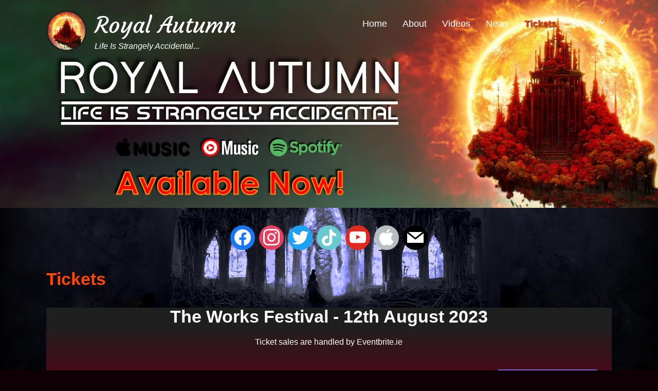

--- FILE ---
content_type: text/html; charset=UTF-8
request_url: https://www.royalautumnband.com/tickets/?v=de84b4c7ea37
body_size: 18399
content:
  <!DOCTYPE html><html lang="en-GB"><head><script data-no-optimize="1">var litespeed_docref=sessionStorage.getItem("litespeed_docref");litespeed_docref&&(Object.defineProperty(document,"referrer",{get:function(){return litespeed_docref}}),sessionStorage.removeItem("litespeed_docref"));</script> <meta charset="UTF-8"><style id="litespeed-ccss">ul{box-sizing:border-box}:root{--wp--preset--font-size--normal:16px;--wp--preset--font-size--huge:42px}.screen-reader-text{clip:rect(1px,1px,1px,1px);word-wrap:normal!important;border:0;-webkit-clip-path:inset(50%);clip-path:inset(50%);height:1px;margin:-1px;overflow:hidden;padding:0;position:absolute;width:1px}.screen-reader-text{clip:rect(1px,1px,1px,1px);word-wrap:normal!important;border:0;-webkit-clip-path:inset(50%);clip-path:inset(50%);height:1px;margin:-1px;overflow:hidden;overflow-wrap:normal!important;padding:0;position:absolute!important;width:1px}:root{--drawer-width:480px;--neg-drawer-width:calc(var(--drawer-width)*-1)}body{--wp--preset--color--black:#111;--wp--preset--color--cyan-bluish-gray:#abb8c3;--wp--preset--color--white:#fff;--wp--preset--color--pale-pink:#f78da7;--wp--preset--color--vivid-red:#cf2e2e;--wp--preset--color--luminous-vivid-orange:#ff6900;--wp--preset--color--luminous-vivid-amber:#fcb900;--wp--preset--color--light-green-cyan:#7bdcb5;--wp--preset--color--vivid-green-cyan:#00d084;--wp--preset--color--pale-cyan-blue:#8ed1fc;--wp--preset--color--vivid-cyan-blue:#0693e3;--wp--preset--color--vivid-purple:#9b51e0;--wp--preset--color--gray:#f4f4f4;--wp--preset--color--blue:#21759b;--wp--preset--color--yellow:#ffc300;--wp--preset--color--red:#e8554e;--wp--preset--gradient--vivid-cyan-blue-to-vivid-purple:linear-gradient(135deg,rgba(6,147,227,1) 0%,#9b51e0 100%);--wp--preset--gradient--light-green-cyan-to-vivid-green-cyan:linear-gradient(135deg,#7adcb4 0%,#00d082 100%);--wp--preset--gradient--luminous-vivid-amber-to-luminous-vivid-orange:linear-gradient(135deg,rgba(252,185,0,1) 0%,rgba(255,105,0,1) 100%);--wp--preset--gradient--luminous-vivid-orange-to-vivid-red:linear-gradient(135deg,rgba(255,105,0,1) 0%,#cf2e2e 100%);--wp--preset--gradient--very-light-gray-to-cyan-bluish-gray:linear-gradient(135deg,#eee 0%,#a9b8c3 100%);--wp--preset--gradient--cool-to-warm-spectrum:linear-gradient(135deg,#4aeadc 0%,#9778d1 20%,#cf2aba 40%,#ee2c82 60%,#fb6962 80%,#fef84c 100%);--wp--preset--gradient--blush-light-purple:linear-gradient(135deg,#ffceec 0%,#9896f0 100%);--wp--preset--gradient--blush-bordeaux:linear-gradient(135deg,#fecda5 0%,#fe2d2d 50%,#6b003e 100%);--wp--preset--gradient--luminous-dusk:linear-gradient(135deg,#ffcb70 0%,#c751c0 50%,#4158d0 100%);--wp--preset--gradient--pale-ocean:linear-gradient(135deg,#fff5cb 0%,#b6e3d4 50%,#33a7b5 100%);--wp--preset--gradient--electric-grass:linear-gradient(135deg,#caf880 0%,#71ce7e 100%);--wp--preset--gradient--midnight:linear-gradient(135deg,#020381 0%,#2874fc 100%);--wp--preset--duotone--dark-grayscale:url('#wp-duotone-dark-grayscale');--wp--preset--duotone--grayscale:url('#wp-duotone-grayscale');--wp--preset--duotone--purple-yellow:url('#wp-duotone-purple-yellow');--wp--preset--duotone--blue-red:url('#wp-duotone-blue-red');--wp--preset--duotone--midnight:url('#wp-duotone-midnight');--wp--preset--duotone--magenta-yellow:url('#wp-duotone-magenta-yellow');--wp--preset--duotone--purple-green:url('#wp-duotone-purple-green');--wp--preset--duotone--blue-orange:url('#wp-duotone-blue-orange');--wp--preset--font-size--small:14px;--wp--preset--font-size--medium:20px;--wp--preset--font-size--large:42px;--wp--preset--font-size--x-large:42px;--wp--preset--font-size--normal:18px;--wp--preset--font-size--huge:54px;--wp--preset--spacing--20:.44rem;--wp--preset--spacing--30:.67rem;--wp--preset--spacing--40:1rem;--wp--preset--spacing--50:1.5rem;--wp--preset--spacing--60:2.25rem;--wp--preset--spacing--70:3.38rem;--wp--preset--spacing--80:5.06rem;--wp--preset--shadow--natural:6px 6px 9px rgba(0,0,0,.2);--wp--preset--shadow--deep:12px 12px 50px rgba(0,0,0,.4);--wp--preset--shadow--sharp:6px 6px 0px rgba(0,0,0,.2);--wp--preset--shadow--outlined:6px 6px 0px -3px rgba(255,255,255,1),6px 6px rgba(0,0,0,1);--wp--preset--shadow--crisp:6px 6px 0px rgba(0,0,0,1)}:root{--woocommerce:#a46497;--wc-green:#7ad03a;--wc-red:#a00;--wc-orange:#ffba00;--wc-blue:#2ea2cc;--wc-primary:#a46497;--wc-primary-text:#fff;--wc-secondary:#ebe9eb;--wc-secondary-text:#515151;--wc-highlight:#77a464;--wc-highligh-text:#fff;--wc-content-bg:#fff;--wc-subtext:#767676}@media only screen and (max-width:768px){:root{--woocommerce:#a46497;--wc-green:#7ad03a;--wc-red:#a00;--wc-orange:#ffba00;--wc-blue:#2ea2cc;--wc-primary:#a46497;--wc-primary-text:#fff;--wc-secondary:#ebe9eb;--wc-secondary-text:#515151;--wc-highlight:#77a464;--wc-highligh-text:#fff;--wc-content-bg:#fff;--wc-subtext:#767676}}:root{--woocommerce:#a46497;--wc-green:#7ad03a;--wc-red:#a00;--wc-orange:#ffba00;--wc-blue:#2ea2cc;--wc-primary:#a46497;--wc-primary-text:#fff;--wc-secondary:#ebe9eb;--wc-secondary-text:#515151;--wc-highlight:#77a464;--wc-highligh-text:#fff;--wc-content-bg:#fff;--wc-subtext:#767676}.screen-reader-text{clip:rect(1px,1px,1px,1px);height:1px;overflow:hidden;position:absolute!important;width:1px;word-wrap:normal!important}html{font-family:sans-serif;-webkit-text-size-adjust:100%;-ms-text-size-adjust:100%}body{margin:0}article,aside,header,main,nav,section{display:block}a{background-color:transparent}img{border:0}svg:not(:root){overflow:hidden}button{color:inherit;font:inherit;margin:0}button{overflow:visible}button{max-width:100%}button{-webkit-appearance:button}button::-moz-focus-inner{border:0;padding:0}.menu-item-has-children a:after{-moz-osx-font-smoothing:grayscale;-webkit-font-smoothing:antialiased;display:inline-block;font-family:"Genericons";font-size:16px;font-style:normal;font-variant:normal;font-weight:400;line-height:1;speak:none;text-align:center;text-decoration:inherit;text-transform:none;vertical-align:text-bottom}body,button{color:#ccc;font-family:sans-serif;font-size:16px;font-size:1rem;line-height:1.65}.content-area .entry-title{font-family:sans-serif}h1,h2{clear:both;color:#ddd;font-family:'Courgette',cursive;font-weight:400;line-height:1.3;text-rendering:optimizeLegibility}.site-title{font-size:24px;line-height:1.3;font-family:'Courgette',cursive;font-weight:400}h1{font-size:34px}h2{font-size:34px}html{-webkit-box-sizing:border-box;-moz-box-sizing:border-box;box-sizing:border-box}*,*:before,*:after{-webkit-box-sizing:inherit;-moz-box-sizing:inherit;box-sizing:inherit}body{background-color:#000}body.custom-background{background-size:cover;height:100%;width:100%}ul{list-style-type:none}.widget ul>li{list-style-type:disc}img{height:auto;max-width:100%;vertical-align:middle}::-webkit-input-placeholder{color:#ddd;font-family:sans-serif}:-moz-placeholder{color:#ddd;font-family:sans-serif}::-moz-placeholder{color:#ddd;font-family:sans-serif;opacity:1}:-ms-input-placeholder{color:#ddd;font-family:sans-serif}.site-title{margin:0;padding:0}p,.hentry{margin:0 0 1.5em}h1,h2{margin:0 0 15px;padding:0}.page .entry-title{margin:0 0 10px}.entry-content{margin:1.5em 0 0}ul{margin:0 0 1.5em 1.5em;padding:0}li>ul,.widget-area>:last-child,.widget>:last-child{margin-bottom:0}.page-section{padding:25px 0}.site-content{padding:25px 0 5px}.header-image-slider{margin-bottom:25px}button{font-size:100%;margin:0;vertical-align:baseline;max-width:100%;-webkit-box-sizing:border-box;-moz-box-sizing:border-box;box-sizing:border-box}button{border:1px solid #fff;border-radius:3px;background-color:#eee;box-shadow:none;color:#222;-webkit-appearance:button;line-height:1;padding:15px 25px 10px;text-transform:uppercase;text-shadow:none}button::-moz-focus-inner{border:0;padding:0}a{color:#ddd;text-decoration:none}.entry-content a{box-shadow:0 1px 0 0 currentColor}.site-header-menu{display:none;float:right}.main-navigation ul{list-style:none;margin:0}.main-navigation li{border-top:1px solid #666;position:relative}.main-navigation a{color:#fff;display:block;font-size:18px;line-height:1.3125;outline-offset:-1px;padding:12px 15px;white-space:nowrap}.main-navigation ul ul a{font-size:16px}.main-navigation .current-menu-item>a{font-weight:700;color:#e8554e}.main-navigation ul ul{display:none;margin-left:.875em}.main-navigation .menu{border-bottom:1px solid #666}.main-navigation .menu-item-has-children>a{margin-right:56px}.menu-toggle{background-color:#fff;border:1px solid #666;box-shadow:none;color:#000;float:right;font-size:14px;margin:15px 0 0;padding:10px 15px 9px;text-shadow:none;text-transform:uppercase}.screen-reader-text{clip:rect(1px,1px,1px,1px);height:1px;overflow:hidden;position:absolute!important;width:1px;word-wrap:normal!important}.site .skip-link{background-color:#f1f1f1;box-shadow:0 0 1px 1px rgba(0,0,0,.2);color:#21759b;display:block;font-family:Montserrat,"Helvetica Neue",sans-serif;font-size:14px;font-weight:700;left:-9999em;outline:none;padding:15px 23px 14px;text-decoration:none;text-transform:none;top:-9999em}.page-section:before,.page-section:after,.entry-content:before,.entry-content:after,.site-header:before,.site-header:after,.site-content:before,.site-content:after,.entry-content:before,.entry-content:after,.hentry:before,.hentry:after{content:"";display:table;table-layout:fixed}.page-section:after,.entry-content:after,.site-header:after,.site-content:after,.entry-content:after,.hentry:after{clear:both}.site-inner{position:relative}.wrapper{margin:0 auto;max-width:1200px;width:92%}#masthead{position:fixed;top:0;left:0;right:0;z-index:300}.site-branding{display:inline-block;float:left;max-width:100%;padding:10px 0}#site-details{float:left}.site-title a,.site-description{color:#fff}.site-description{font-size:13px;font-style:italic;margin:0}.site-logo{display:inline-block;float:left;max-width:100%;margin-right:10px}.site-logo a{display:block;line-height:0}.site-logo img{max-height:60px;width:auto}#header-featured-image{text-align:center}#header-featured-image img{width:100%}.hentry{position:relative;word-wrap:break-word;-webkit-hyphens:auto;-moz-hyphens:auto;hyphens:auto;width:100%}.content-area .entry-title{padding:0;text-align:left}.content-area .entry-title{color:#ddd}section{position:relative;display:block}.entry-title{font-size:34px;font-weight:400}.entry-header{display:block;height:1%;overflow:hidden}@-ms-viewport{width:device-width}@viewport{width:device-width}@media screen and (min-width:360px){.wrapper{width:92%}}@media screen and (min-width:601px){.wrapper{width:90%}.site-branding{padding:20px 0}.site-title{font-size:28px}.menu-toggle{margin:24px 0 0;font-size:16px}}@media screen and (min-width:768px){.wrapper{width:88%}#primary{width:70%;float:left}.no-sidebar #primary{float:none;width:100%}}@media screen and (min-width:910px){body.custom-background{position:relative}.wrapper{width:86%}.site-branding{padding:20px 0}.menu-toggle{display:none}.site-header-menu{display:block;padding-top:10px}.site-logo img{max-height:80px}.site-logo{margin-right:15px}.main-navigation a{padding:25px 15px}.main-navigation .menu,.main-navigation .menu>li{border:0}.main-navigation .menu>li{float:left}.main-navigation ul ul{border-bottom:1px solid #666;display:block;left:-999em;margin:0;position:absolute;z-index:99999}.main-navigation ul ul li{background-color:#000;border:1px solid #666;border-bottom-width:0}.main-navigation ul ul a{padding-top:10px;padding-bottom:10px;white-space:normal;width:230px}.main-navigation ul ul:before,.main-navigation ul ul:after{border-style:solid;content:"";position:absolute}.main-navigation ul ul:before{border-color:#666 transparent;border-width:0 10px 10px;right:9px;top:-9px}.main-navigation ul ul:after{border-color:#000 transparent;border-width:0 8px 8px;right:11px;top:-7px}.main-navigation .menu-item-has-children>a{margin:0;padding-right:2em}.main-navigation .menu-item-has-children>a:after{content:"\f431";position:absolute;right:10px;top:25px}.site-title{font-size:44px}.site-description{font-size:16px}h1{font-size:38px}h2{font-size:34px}.page-section{padding:35px 0}.site-content{padding:35px 0 15px}.header-image-slider{margin-bottom:35px}}.socicon{position:relative;top:3px;display:inline-block;font-family:'wpzoom-socicon';font-style:normal;font-weight:400;line-height:1;-webkit-font-smoothing:antialiased;-moz-osx-font-smoothing:grayscale;font-size:1.2em}.zoom-social-icons-widget .socicon{font-family:'wpzoom-socicon'!important}.socicon:empty{width:1em}.socicon-apple{background-color:#b9bfc1;color:#b9bfc1}.social-icon.socicon-apple:before{content:"\e02e"}.socicon-facebook{background-color:#1877f2;color:#1877f2}.social-icon.socicon-facebook:before{content:"\e91a"}.socicon-instagram{background-color:#e4405f;color:#e4405f}.social-icon.socicon-instagram:before{content:"\e057"}.socicon-mail{background-color:#000;color:#000}.social-icon.socicon-mail:before{content:"\e01f"}.socicon-tiktok{background-color:#69c9d0;color:#69c9d0}.social-icon.socicon-tiktok:before{content:"\e90c"}.socicon-twitter{background-color:#1da1f2;color:#1da1f2}.social-icon.socicon-twitter:before{content:"\e040"}.socicon-youtube{background-color:red;color:red}.social-icon.socicon-youtube:before{content:"\e051"}.zoom-social-icons-list{list-style-type:none}.zoom-social_icons-list__item{margin:0 0 10px}.zoom-social-icons-list--no-labels .zoom-social_icons-list__item{display:inline-block;margin:4px;border:none}.zoom-social-icons-list .socicon{padding:8px;-moz-box-sizing:content-box;-webkit-box-sizing:content-box;box-sizing:content-box;top:0;vertical-align:middle;width:1em;height:1em;line-height:1em;font-size:1.2em}.zoom-social-icons-list--with-canvas .socicon{color:#fff}.zoom-social_icons-list__link{text-align:center;text-decoration:none!important}.zoom-social-icons-list--round .socicon{-moz-border-radius:100px;-webkit-border-radius:100px;border-radius:100px}.zoom-social-icons-list{margin:0;padding:0}.zoom-social-icons-widget .zoom-social-icons-list--align-center{text-align:center}.screen-reader-text{border:0;clip:rect(1px,1px,1px,1px);clip-path:inset(50%);height:1px;margin:-1px;overflow:hidden;padding:0;position:absolute!important;width:1px;word-wrap:normal!important}.elementor-column-gap-default>.elementor-row>.elementor-column>.elementor-element-populated>.elementor-widget-wrap{padding:10px}@media (max-width:767px){.elementor-column{width:100%}}.screen-reader-text{position:absolute;top:-10000em;width:1px;height:1px;margin:-1px;padding:0;overflow:hidden;clip:rect(0,0,0,0);border:0}.elementor-clearfix:after{content:"";display:block;clear:both;width:0;height:0}.elementor *,.elementor :after,.elementor :before{box-sizing:border-box}.elementor a{box-shadow:none;text-decoration:none}.elementor-element{--flex-direction:initial;--flex-wrap:initial;--justify-content:initial;--align-items:initial;--align-content:initial;--gap:initial;--flex-basis:initial;--flex-grow:initial;--flex-shrink:initial;--order:initial;--align-self:initial;flex-basis:var(--flex-basis);flex-grow:var(--flex-grow);flex-shrink:var(--flex-shrink);order:var(--order);align-self:var(--align-self)}.elementor-align-center{text-align:center}.elementor-align-center .elementor-button{width:auto}:root{--page-title-display:block}h1.entry-title{display:var(--page-title-display)}.elementor-section{position:relative}.elementor-section .elementor-container{display:flex;margin-right:auto;margin-left:auto;position:relative}@media (max-width:1024px){.elementor-section .elementor-container{flex-wrap:wrap}}.elementor-section.elementor-section-boxed>.elementor-container{max-width:1140px}.elementor-row{width:100%;display:flex}@media (max-width:1024px){.elementor-row{flex-wrap:wrap}}.elementor-widget-wrap{position:relative;width:100%;flex-wrap:wrap;align-content:flex-start}.elementor:not(.elementor-bc-flex-widget) .elementor-widget-wrap{display:flex}.elementor-widget-wrap>.elementor-element{width:100%}.elementor-widget{position:relative}.elementor-widget:not(:last-child){margin-bottom:20px}.elementor-column{position:relative;min-height:1px;display:flex}.elementor-column-wrap{width:100%;position:relative;display:flex}@media (min-width:768px){.elementor-column.elementor-col-50{width:50%}.elementor-column.elementor-col-100{width:100%}}@media (max-width:767px){.elementor-column{width:100%}}.elementor-button{display:inline-block;line-height:1;background-color:#69727d;font-size:15px;padding:12px 24px;border-radius:3px;color:#fff;fill:#fff;text-align:center}.elementor-button:visited{color:#fff}.elementor-element{--swiper-theme-color:#000;--swiper-navigation-size:44px;--swiper-pagination-bullet-size:6px;--swiper-pagination-bullet-horizontal-gap:6px}.elementor-heading-title{padding:0;margin:0;line-height:1}.elementor-kit-591{--e-global-color-primary:#6ec1e4;--e-global-color-secondary:#54595f;--e-global-color-text:#7a7a7a;--e-global-color-accent:#61ce70;--e-global-typography-primary-font-family:"Roboto";--e-global-typography-primary-font-weight:600;--e-global-typography-secondary-font-family:"Roboto Slab";--e-global-typography-secondary-font-weight:400;--e-global-typography-text-font-family:"Roboto";--e-global-typography-text-font-weight:400;--e-global-typography-accent-font-family:"Roboto";--e-global-typography-accent-font-weight:500}.elementor-section.elementor-section-boxed>.elementor-container{max-width:1140px}.elementor-widget:not(:last-child){margin-bottom:20px}.elementor-element{--widgets-spacing:20px}h1.entry-title{display:var(--page-title-display)}@media (max-width:1024px){.elementor-section.elementor-section-boxed>.elementor-container{max-width:1024px}}@media (max-width:767px){.elementor-section.elementor-section-boxed>.elementor-container{max-width:767px}}.elementor-widget-heading .elementor-heading-title{color:var(--e-global-color-primary);font-family:var(--e-global-typography-primary-font-family),Sans-serif;font-weight:var(--e-global-typography-primary-font-weight)}.elementor-widget-text-editor{color:var(--e-global-color-text);font-family:var(--e-global-typography-text-font-family),Sans-serif;font-weight:var(--e-global-typography-text-font-weight)}.elementor-widget-button .elementor-button{font-family:var(--e-global-typography-accent-font-family),Sans-serif;font-weight:var(--e-global-typography-accent-font-weight);background-color:var(--e-global-color-accent)}.elementor-364 .elementor-element.elementor-element-5ac5c4b:not(.elementor-motion-effects-element-type-background){background-color:transparent;background-image:linear-gradient(180deg,#201f1f 20%,#5a0016 100%)}.elementor-364 .elementor-element.elementor-element-512bcea.elementor-column.elementor-element[data-element_type="column"]>.elementor-column-wrap.elementor-element-populated>.elementor-widget-wrap{align-content:center;align-items:center}.elementor-364 .elementor-element.elementor-element-512bcea.elementor-column>.elementor-column-wrap>.elementor-widget-wrap{justify-content:center}.elementor-364 .elementor-element.elementor-element-4f93157{text-align:center}.elementor-364 .elementor-element.elementor-element-4f93157 .elementor-heading-title{color:#fff}.elementor-364 .elementor-element.elementor-element-2e6e1df{text-align:center;color:#fff}.elementor-364 .elementor-element.elementor-element-2e6e1df>.elementor-widget-container{padding:0}.elementor-364 .elementor-element.elementor-element-871978c.elementor-column.elementor-element[data-element_type="column"]>.elementor-column-wrap.elementor-element-populated>.elementor-widget-wrap{align-content:center;align-items:center}.elementor-364 .elementor-element.elementor-element-871978c.elementor-column>.elementor-column-wrap>.elementor-widget-wrap{justify-content:center}.elementor-364 .elementor-element.elementor-element-871978c>.elementor-element-populated{margin:0;--e-column-margin-right:0px;--e-column-margin-left:0px}.elementor-364 .elementor-element.elementor-element-871978c>.elementor-element-populated>.elementor-widget-wrap{padding:0}.elementor-364 .elementor-element.elementor-element-3a949d2{text-align:center;color:#fff;font-family:"Roboto",Sans-serif;font-weight:400}.elementor-364 .elementor-element.elementor-element-0a12223.elementor-column.elementor-element[data-element_type="column"]>.elementor-column-wrap.elementor-element-populated>.elementor-widget-wrap{align-content:center;align-items:center}.elementor-364 .elementor-element.elementor-element-444fa40 .elementor-button{background-color:#7c61ce}@media (min-width:768px){.elementor-364 .elementor-element.elementor-element-871978c{width:77.411%}.elementor-364 .elementor-element.elementor-element-0a12223{width:22.455%}}:root{--swiper-theme-color:#007aff}:root{--swiper-navigation-size:44px}:root{--jp-carousel-primary-color:#fff;--jp-carousel-primary-subtle-color:#999;--jp-carousel-bg-color:#000;--jp-carousel-bg-faded-color:#222;--jp-carousel-border-color:#3a3a3a}:root{--jetpack--contact-form--border:1px solid #8c8f94;--jetpack--contact-form--border-color:#8c8f94;--jetpack--contact-form--border-size:1px;--jetpack--contact-form--border-style:solid;--jetpack--contact-form--border-radius:0px;--jetpack--contact-form--input-padding:16px;--jetpack--contact-form--font-size:16px}.screen-reader-text{clip:rect(1px,1px,1px,1px);word-wrap:normal!important;border:0;-webkit-clip-path:inset(50%);clip-path:inset(50%);height:1px;margin:-1px;overflow:hidden;padding:0;position:absolute!important;width:1px}body.custom-background{background-color:#0f0005;background-image:url("https://www.royalautumnband.com/wp-content/uploads/2022/11/grave-for-background-16-9.png");background-position:center center;background-size:cover;background-repeat:no-repeat;background-attachment:fixed}html:not(.jetpack-lazy-images-js-enabled):not(.js) .jetpack-lazy-image{display:none}.content-area .entry-title{color:#ff4700;font-weight:700;text-shadow:1px 1px 2px #000}.main-navigation .current-menu-item>a{font-weight:700;text-shadow:1px 1px 2px #000;color:#ff4700}.widget-area>:last-child{margin-bottom:-40px;margin-top:-40px}</style><link rel="preload" data-asynced="1" data-optimized="2" as="style" onload="this.onload=null;this.rel='stylesheet'" href="https://www.royalautumnband.com/wp-content/litespeed/ucss/d0d952ebcff99ece2368e7ec8940a697.css?ver=e8e4f" /><script data-optimized="1" type="litespeed/javascript" data-src="https://www.royalautumnband.com/wp-content/plugins/litespeed-cache/assets/js/css_async.min.js"></script> <meta name="viewport" content="width=device-width, initial-scale=1, minimum-scale=1"><link rel="profile" href="http://gmpg.org/xfn/11"><link rel="dns-prefetch" href="//cdn.hu-manity.co" />
 <script type="litespeed/javascript">var huOptions={"appID":"wwwroyalautumnbandcom-9263a6b","currentLanguage":"en","blocking":!0,"globalCookie":!1,"customProviders":[],"customPatterns":[]}</script> <script type="litespeed/javascript" data-src="//cdn.hu-manity.co/hu-banner.min.js"></script><meta name='robots' content='index, follow, max-image-preview:large, max-snippet:-1, max-video-preview:-1' /><style>img:is([sizes="auto" i], [sizes^="auto," i]) { contain-intrinsic-size: 3000px 1500px }</style><title>Tickets - Royal Autumn</title><meta name="description" content="Tickets for upcoming shows by Royal Autumn. Purchase tickets directly or view links to ticket handling services." /><link rel="canonical" href="https://www.royalautumnband.com/tickets/" /><meta property="og:locale" content="en_GB" /><meta property="og:type" content="article" /><meta property="og:title" content="Tickets - Royal Autumn" /><meta property="og:description" content="Tickets for upcoming shows by Royal Autumn. Purchase tickets directly or view links to ticket handling services." /><meta property="og:url" content="https://www.royalautumnband.com/tickets/" /><meta property="og:site_name" content="Royal Autumn" /><meta property="article:modified_time" content="2023-07-13T14:29:15+00:00" /><meta property="og:image" content="http://www.royalautumnband.com/wp-content/uploads/2023/02/whelans-1900x600-1-e1676390460247.png" /><meta property="og:image:width" content="1064" /><meta property="og:image:height" content="598" /><meta property="og:image:type" content="image/png" /><meta name="twitter:card" content="summary_large_image" /><meta name="twitter:label1" content="Estimated reading time" /><meta name="twitter:data1" content="1 minute" /> <script type="application/ld+json" class="yoast-schema-graph">{"@context":"https://schema.org","@graph":[{"@type":"WebPage","@id":"https://www.royalautumnband.com/tickets/","url":"https://www.royalautumnband.com/tickets/","name":"Tickets - Royal Autumn","isPartOf":{"@id":"https://www.royalautumnband.com/#website"},"primaryImageOfPage":{"@id":"https://www.royalautumnband.com/tickets/#primaryimage"},"image":{"@id":"https://www.royalautumnband.com/tickets/#primaryimage"},"thumbnailUrl":"https://www.royalautumnband.com/wp-content/uploads/2023/02/whelans-1900x600-1-e1676390460247.png","datePublished":"2019-10-18T13:33:05+00:00","dateModified":"2023-07-13T14:29:15+00:00","description":"Tickets for upcoming shows by Royal Autumn. Purchase tickets directly or view links to ticket handling services.","breadcrumb":{"@id":"https://www.royalautumnband.com/tickets/#breadcrumb"},"inLanguage":"en-GB","potentialAction":[{"@type":"ReadAction","target":["https://www.royalautumnband.com/tickets/"]}]},{"@type":"ImageObject","inLanguage":"en-GB","@id":"https://www.royalautumnband.com/tickets/#primaryimage","url":"https://www.royalautumnband.com/wp-content/uploads/2023/02/whelans-1900x600-1-e1676390460247.png","contentUrl":"https://www.royalautumnband.com/wp-content/uploads/2023/02/whelans-1900x600-1-e1676390460247.png","width":1064,"height":598},{"@type":"BreadcrumbList","@id":"https://www.royalautumnband.com/tickets/#breadcrumb","itemListElement":[{"@type":"ListItem","position":1,"name":"Home","item":"https://www.royalautumnband.com/"},{"@type":"ListItem","position":2,"name":"Tickets"}]},{"@type":"WebSite","@id":"https://www.royalautumnband.com/#website","url":"https://www.royalautumnband.com/","name":"Royal Autumn","description":"Life Is Strangely Accidental...","publisher":{"@id":"https://www.royalautumnband.com/#organization"},"potentialAction":[{"@type":"SearchAction","target":{"@type":"EntryPoint","urlTemplate":"https://www.royalautumnband.com/?s={search_term_string}"},"query-input":"required name=search_term_string"}],"inLanguage":"en-GB"},{"@type":"Organization","@id":"https://www.royalautumnband.com/#organization","name":"Royal Autumn","url":"https://www.royalautumnband.com/","logo":{"@type":"ImageObject","inLanguage":"en-GB","@id":"https://www.royalautumnband.com/#/schema/logo/image/","url":"https://www.royalautumnband.com/wp-content/uploads/2022/11/Website-logo.png","contentUrl":"https://www.royalautumnband.com/wp-content/uploads/2022/11/Website-logo.png","width":732,"height":734,"caption":"Royal Autumn"},"image":{"@id":"https://www.royalautumnband.com/#/schema/logo/image/"}}]}</script> <link rel='dns-prefetch' href='//www.googletagmanager.com' /><link rel="alternate" type="application/rss+xml" title="Royal Autumn &raquo; Feed" href="https://www.royalautumnband.com/feed/" /><link rel="alternate" type="application/rss+xml" title="Royal Autumn &raquo; Comments Feed" href="https://www.royalautumnband.com/comments/feed/" /><style id='classic-theme-styles-inline-css' type='text/css'>/*! This file is auto-generated */
.wp-block-button__link{color:#fff;background-color:#32373c;border-radius:9999px;box-shadow:none;text-decoration:none;padding:calc(.667em + 2px) calc(1.333em + 2px);font-size:1.125em}.wp-block-file__button{background:#32373c;color:#fff;text-decoration:none}</style><style id='global-styles-inline-css' type='text/css'>:root{--wp--preset--aspect-ratio--square: 1;--wp--preset--aspect-ratio--4-3: 4/3;--wp--preset--aspect-ratio--3-4: 3/4;--wp--preset--aspect-ratio--3-2: 3/2;--wp--preset--aspect-ratio--2-3: 2/3;--wp--preset--aspect-ratio--16-9: 16/9;--wp--preset--aspect-ratio--9-16: 9/16;--wp--preset--color--black: #111111;--wp--preset--color--cyan-bluish-gray: #abb8c3;--wp--preset--color--white: #ffffff;--wp--preset--color--pale-pink: #f78da7;--wp--preset--color--vivid-red: #cf2e2e;--wp--preset--color--luminous-vivid-orange: #ff6900;--wp--preset--color--luminous-vivid-amber: #fcb900;--wp--preset--color--light-green-cyan: #7bdcb5;--wp--preset--color--vivid-green-cyan: #00d084;--wp--preset--color--pale-cyan-blue: #8ed1fc;--wp--preset--color--vivid-cyan-blue: #0693e3;--wp--preset--color--vivid-purple: #9b51e0;--wp--preset--color--gray: #f4f4f4;--wp--preset--color--blue: #21759b;--wp--preset--color--yellow: #ffc300;--wp--preset--color--red: #e8554e;--wp--preset--gradient--vivid-cyan-blue-to-vivid-purple: linear-gradient(135deg,rgba(6,147,227,1) 0%,rgb(155,81,224) 100%);--wp--preset--gradient--light-green-cyan-to-vivid-green-cyan: linear-gradient(135deg,rgb(122,220,180) 0%,rgb(0,208,130) 100%);--wp--preset--gradient--luminous-vivid-amber-to-luminous-vivid-orange: linear-gradient(135deg,rgba(252,185,0,1) 0%,rgba(255,105,0,1) 100%);--wp--preset--gradient--luminous-vivid-orange-to-vivid-red: linear-gradient(135deg,rgba(255,105,0,1) 0%,rgb(207,46,46) 100%);--wp--preset--gradient--very-light-gray-to-cyan-bluish-gray: linear-gradient(135deg,rgb(238,238,238) 0%,rgb(169,184,195) 100%);--wp--preset--gradient--cool-to-warm-spectrum: linear-gradient(135deg,rgb(74,234,220) 0%,rgb(151,120,209) 20%,rgb(207,42,186) 40%,rgb(238,44,130) 60%,rgb(251,105,98) 80%,rgb(254,248,76) 100%);--wp--preset--gradient--blush-light-purple: linear-gradient(135deg,rgb(255,206,236) 0%,rgb(152,150,240) 100%);--wp--preset--gradient--blush-bordeaux: linear-gradient(135deg,rgb(254,205,165) 0%,rgb(254,45,45) 50%,rgb(107,0,62) 100%);--wp--preset--gradient--luminous-dusk: linear-gradient(135deg,rgb(255,203,112) 0%,rgb(199,81,192) 50%,rgb(65,88,208) 100%);--wp--preset--gradient--pale-ocean: linear-gradient(135deg,rgb(255,245,203) 0%,rgb(182,227,212) 50%,rgb(51,167,181) 100%);--wp--preset--gradient--electric-grass: linear-gradient(135deg,rgb(202,248,128) 0%,rgb(113,206,126) 100%);--wp--preset--gradient--midnight: linear-gradient(135deg,rgb(2,3,129) 0%,rgb(40,116,252) 100%);--wp--preset--font-size--small: 14px;--wp--preset--font-size--medium: 20px;--wp--preset--font-size--large: 42px;--wp--preset--font-size--x-large: 42px;--wp--preset--font-size--normal: 18px;--wp--preset--font-size--huge: 54px;--wp--preset--spacing--20: 0.44rem;--wp--preset--spacing--30: 0.67rem;--wp--preset--spacing--40: 1rem;--wp--preset--spacing--50: 1.5rem;--wp--preset--spacing--60: 2.25rem;--wp--preset--spacing--70: 3.38rem;--wp--preset--spacing--80: 5.06rem;--wp--preset--shadow--natural: 6px 6px 9px rgba(0, 0, 0, 0.2);--wp--preset--shadow--deep: 12px 12px 50px rgba(0, 0, 0, 0.4);--wp--preset--shadow--sharp: 6px 6px 0px rgba(0, 0, 0, 0.2);--wp--preset--shadow--outlined: 6px 6px 0px -3px rgba(255, 255, 255, 1), 6px 6px rgba(0, 0, 0, 1);--wp--preset--shadow--crisp: 6px 6px 0px rgba(0, 0, 0, 1);}:where(.is-layout-flex){gap: 0.5em;}:where(.is-layout-grid){gap: 0.5em;}body .is-layout-flex{display: flex;}.is-layout-flex{flex-wrap: wrap;align-items: center;}.is-layout-flex > :is(*, div){margin: 0;}body .is-layout-grid{display: grid;}.is-layout-grid > :is(*, div){margin: 0;}:where(.wp-block-columns.is-layout-flex){gap: 2em;}:where(.wp-block-columns.is-layout-grid){gap: 2em;}:where(.wp-block-post-template.is-layout-flex){gap: 1.25em;}:where(.wp-block-post-template.is-layout-grid){gap: 1.25em;}.has-black-color{color: var(--wp--preset--color--black) !important;}.has-cyan-bluish-gray-color{color: var(--wp--preset--color--cyan-bluish-gray) !important;}.has-white-color{color: var(--wp--preset--color--white) !important;}.has-pale-pink-color{color: var(--wp--preset--color--pale-pink) !important;}.has-vivid-red-color{color: var(--wp--preset--color--vivid-red) !important;}.has-luminous-vivid-orange-color{color: var(--wp--preset--color--luminous-vivid-orange) !important;}.has-luminous-vivid-amber-color{color: var(--wp--preset--color--luminous-vivid-amber) !important;}.has-light-green-cyan-color{color: var(--wp--preset--color--light-green-cyan) !important;}.has-vivid-green-cyan-color{color: var(--wp--preset--color--vivid-green-cyan) !important;}.has-pale-cyan-blue-color{color: var(--wp--preset--color--pale-cyan-blue) !important;}.has-vivid-cyan-blue-color{color: var(--wp--preset--color--vivid-cyan-blue) !important;}.has-vivid-purple-color{color: var(--wp--preset--color--vivid-purple) !important;}.has-black-background-color{background-color: var(--wp--preset--color--black) !important;}.has-cyan-bluish-gray-background-color{background-color: var(--wp--preset--color--cyan-bluish-gray) !important;}.has-white-background-color{background-color: var(--wp--preset--color--white) !important;}.has-pale-pink-background-color{background-color: var(--wp--preset--color--pale-pink) !important;}.has-vivid-red-background-color{background-color: var(--wp--preset--color--vivid-red) !important;}.has-luminous-vivid-orange-background-color{background-color: var(--wp--preset--color--luminous-vivid-orange) !important;}.has-luminous-vivid-amber-background-color{background-color: var(--wp--preset--color--luminous-vivid-amber) !important;}.has-light-green-cyan-background-color{background-color: var(--wp--preset--color--light-green-cyan) !important;}.has-vivid-green-cyan-background-color{background-color: var(--wp--preset--color--vivid-green-cyan) !important;}.has-pale-cyan-blue-background-color{background-color: var(--wp--preset--color--pale-cyan-blue) !important;}.has-vivid-cyan-blue-background-color{background-color: var(--wp--preset--color--vivid-cyan-blue) !important;}.has-vivid-purple-background-color{background-color: var(--wp--preset--color--vivid-purple) !important;}.has-black-border-color{border-color: var(--wp--preset--color--black) !important;}.has-cyan-bluish-gray-border-color{border-color: var(--wp--preset--color--cyan-bluish-gray) !important;}.has-white-border-color{border-color: var(--wp--preset--color--white) !important;}.has-pale-pink-border-color{border-color: var(--wp--preset--color--pale-pink) !important;}.has-vivid-red-border-color{border-color: var(--wp--preset--color--vivid-red) !important;}.has-luminous-vivid-orange-border-color{border-color: var(--wp--preset--color--luminous-vivid-orange) !important;}.has-luminous-vivid-amber-border-color{border-color: var(--wp--preset--color--luminous-vivid-amber) !important;}.has-light-green-cyan-border-color{border-color: var(--wp--preset--color--light-green-cyan) !important;}.has-vivid-green-cyan-border-color{border-color: var(--wp--preset--color--vivid-green-cyan) !important;}.has-pale-cyan-blue-border-color{border-color: var(--wp--preset--color--pale-cyan-blue) !important;}.has-vivid-cyan-blue-border-color{border-color: var(--wp--preset--color--vivid-cyan-blue) !important;}.has-vivid-purple-border-color{border-color: var(--wp--preset--color--vivid-purple) !important;}.has-vivid-cyan-blue-to-vivid-purple-gradient-background{background: var(--wp--preset--gradient--vivid-cyan-blue-to-vivid-purple) !important;}.has-light-green-cyan-to-vivid-green-cyan-gradient-background{background: var(--wp--preset--gradient--light-green-cyan-to-vivid-green-cyan) !important;}.has-luminous-vivid-amber-to-luminous-vivid-orange-gradient-background{background: var(--wp--preset--gradient--luminous-vivid-amber-to-luminous-vivid-orange) !important;}.has-luminous-vivid-orange-to-vivid-red-gradient-background{background: var(--wp--preset--gradient--luminous-vivid-orange-to-vivid-red) !important;}.has-very-light-gray-to-cyan-bluish-gray-gradient-background{background: var(--wp--preset--gradient--very-light-gray-to-cyan-bluish-gray) !important;}.has-cool-to-warm-spectrum-gradient-background{background: var(--wp--preset--gradient--cool-to-warm-spectrum) !important;}.has-blush-light-purple-gradient-background{background: var(--wp--preset--gradient--blush-light-purple) !important;}.has-blush-bordeaux-gradient-background{background: var(--wp--preset--gradient--blush-bordeaux) !important;}.has-luminous-dusk-gradient-background{background: var(--wp--preset--gradient--luminous-dusk) !important;}.has-pale-ocean-gradient-background{background: var(--wp--preset--gradient--pale-ocean) !important;}.has-electric-grass-gradient-background{background: var(--wp--preset--gradient--electric-grass) !important;}.has-midnight-gradient-background{background: var(--wp--preset--gradient--midnight) !important;}.has-small-font-size{font-size: var(--wp--preset--font-size--small) !important;}.has-medium-font-size{font-size: var(--wp--preset--font-size--medium) !important;}.has-large-font-size{font-size: var(--wp--preset--font-size--large) !important;}.has-x-large-font-size{font-size: var(--wp--preset--font-size--x-large) !important;}
:where(.wp-block-post-template.is-layout-flex){gap: 1.25em;}:where(.wp-block-post-template.is-layout-grid){gap: 1.25em;}
:where(.wp-block-columns.is-layout-flex){gap: 2em;}:where(.wp-block-columns.is-layout-grid){gap: 2em;}
:root :where(.wp-block-pullquote){font-size: 1.5em;line-height: 1.6;}</style><style id='woocommerce-inline-inline-css' type='text/css'>.woocommerce form .form-row .required { visibility: visible; }</style><link rel='preload' as='font'  id='wpzoom-social-icons-font-academicons-woff2-css' href='https://www.royalautumnband.com/wp-content/plugins/social-icons-widget-by-wpzoom/assets/font/academicons.woff2?v=1.9.2'  type='font/woff2' crossorigin /><link rel='preload' as='font'  id='wpzoom-social-icons-font-fontawesome-3-woff2-css' href='https://www.royalautumnband.com/wp-content/plugins/social-icons-widget-by-wpzoom/assets/font/fontawesome-webfont.woff2?v=4.7.0'  type='font/woff2' crossorigin /><link rel='preload' as='font'  id='wpzoom-social-icons-font-genericons-woff-css' href='https://www.royalautumnband.com/wp-content/plugins/social-icons-widget-by-wpzoom/assets/font/Genericons.woff'  type='font/woff' crossorigin /><link rel='preload' as='font'  id='wpzoom-social-icons-font-socicon-woff2-css' href='https://www.royalautumnband.com/wp-content/plugins/social-icons-widget-by-wpzoom/assets/font/socicon.woff2?v=4.2.13'  type='font/woff2' crossorigin /><link rel="preconnect" href="https://fonts.gstatic.com/" crossorigin> <script type="litespeed/javascript" data-src="https://www.royalautumnband.com/wp-includes/js/jquery/jquery.min.js" id="jquery-core-js"></script> <script id="rock-star-custom-scripts-js-extra" type="litespeed/javascript">var screenReaderText={"expand":"expand child menu","collapse":"collapse child menu"}</script>  <script type="litespeed/javascript" data-src="https://www.googletagmanager.com/gtag/js?id=G-Y69GRNVQBG" id="google_gtagjs-js"></script> <script id="google_gtagjs-js-after" type="litespeed/javascript">window.dataLayer=window.dataLayer||[];function gtag(){dataLayer.push(arguments)}
gtag('set','linker',{"domains":["www.royalautumnband.com"]});gtag("js",new Date());gtag("set","developer_id.dZTNiMT",!0);gtag("config","G-Y69GRNVQBG")</script> <link rel="https://api.w.org/" href="https://www.royalautumnband.com/wp-json/" /><link rel="alternate" title="JSON" type="application/json" href="https://www.royalautumnband.com/wp-json/wp/v2/pages/364" /><link rel="EditURI" type="application/rsd+xml" title="RSD" href="https://www.royalautumnband.com/xmlrpc.php?rsd" /><meta name="generator" content="WordPress 6.8.3" /><meta name="generator" content="WooCommerce 7.8.2" /><link rel='shortlink' href='https://www.royalautumnband.com/?p=364' /><link rel="alternate" title="oEmbed (JSON)" type="application/json+oembed" href="https://www.royalautumnband.com/wp-json/oembed/1.0/embed?url=https%3A%2F%2Fwww.royalautumnband.com%2Ftickets%2F" /><link rel="alternate" title="oEmbed (XML)" type="text/xml+oembed" href="https://www.royalautumnband.com/wp-json/oembed/1.0/embed?url=https%3A%2F%2Fwww.royalautumnband.com%2Ftickets%2F&#038;format=xml" /><link href="https://www.royalautumnband.com/?feed=gigpress" rel="alternate" type="application/rss+xml" title="Upcoming shows" /><meta name="generator" content="Site Kit by Google 1.104.0" />	<noscript><style>.woocommerce-product-gallery{ opacity: 1 !important; }</style></noscript><meta name="google-adsense-platform-account" content="ca-host-pub-2644536267352236"><meta name="google-adsense-platform-domain" content="sitekit.withgoogle.com"><meta name="generator" content="Elementor 3.20.3; features: e_optimized_assets_loading, additional_custom_breakpoints, block_editor_assets_optimize, e_image_loading_optimization; settings: css_print_method-external, google_font-enabled, font_display-auto"><style type="text/css" id="custom-background-css">body.custom-background { background-color: #0f0005; background-image: url("https://www.royalautumnband.com/wp-content/uploads/2022/11/grave-for-background-16-9.png"); background-position: center center; background-size: cover; background-repeat: no-repeat; background-attachment: fixed; }</style><link rel="icon" href="https://www.royalautumnband.com/wp-content/uploads/2017/10/cropped-logo-18inch-01-Custom-Custom-1-150x150.png" sizes="32x32" /><link rel="icon" href="https://www.royalautumnband.com/wp-content/uploads/2017/10/cropped-logo-18inch-01-Custom-Custom-1-300x300.png" sizes="192x192" /><link rel="apple-touch-icon" href="https://www.royalautumnband.com/wp-content/uploads/2017/10/cropped-logo-18inch-01-Custom-Custom-1-180x180.png" /><meta name="msapplication-TileImage" content="https://www.royalautumnband.com/wp-content/uploads/2017/10/cropped-logo-18inch-01-Custom-Custom-1-300x300.png" /><style type="text/css" id="wp-custom-css">/*
You can add your own CSS here.

Click the help icon above to learn more.
*/


.woocommerce-error li {
	color: white;
}

.woocommerce table.shop_table th { color: white
}

.woocommerce table.shop_table td { color: white
}


.woocommerce div.product p.price, .woocommerce div.product span.price {
	color: #ff4700;
	font-weight: bold;
	text-shadow: 1px 1px 2px red;
}

.woocommerce div.product div.summary {
	color: white;
	text-shadow: 1px 1px 2px black;
}

.woocommerce div.product .out-of-stock {
	font-weight: bold;
	text-shadow: 1px 1px 2px black;
}


.content-area .entry-title, .content-area .entry-title a {
	color: #ff4700;
	font-weight: bold;
	text-shadow: 1px 1px 2px black;
}

.main-navigation .current-menu-item > a, .main-navigation .current-menu-ancestor > a {
    font-weight: 700;
	text-shadow: 1px 1px 2px black;
    color: #ff4700;
}
.woocommerce-checkout #payment {
    background: #0009;
    border-radius: 5px;
}

.woocommerce-error, .woocommerce-info, .woocommerce-message {
    padding: 1em 2em 1em 3.5em;
    margin: 0 0 2em;
    position: relative;
    background-color: #0009;
}

.page-id-653 .entry-title{
display:none;
}

.page-id-710 .entry-title{
display:none;
}

.page-id-1033 .site-header{
display: none !important;
}

.page-id-1033 .custom-background{
background-image: none !important; 
}


.widget-area > :last-child {
	margin-bottom: -40px;
		margin-top: -40px
}

.related.products {
  display: none !important;
}

.elementor-21 .elementor-element.elementor-element-7445923 > .elementor-widget-container {
    background: rgba(255,0,0,0.5);
    border-radius: 15px 15px 15px 15px;
	
	#ycd-circle-975 .textDiv_Days h4, #ycd-circle-975 .textDiv_Days span {
    color: white;
}
	
#ycd-circle-975 .textDiv_Hours h4, #ycd-circle-975 .textDiv_Hours span {
    color: white;
}
	
	#ycd-circle-975 .textDiv_Minutes h4, #ycd-circle-975 .textDiv_Minutes span {
    color: white;
}
	
	#ycd-circle-975 .textDiv_Seconds h4, #ycd-circle-975 .textDiv_Seconds span {
    color: white;
}</style><style type="text/css" media="screen">#featured-content {
background-image: url("http://www.royalautumnband.com/wp-content/themes/rock-star/images/gallery/background-dark-1920x1080.jpg");
}</style></head><body class="wp-singular page-template-default page page-id-364 custom-background wp-custom-logo wp-embed-responsive wp-theme-rock-star theme-rock-star cookies-not-set woocommerce-no-js layout-one-column no-sidebar full-width excerpt-image-top elementor-default elementor-kit-591 elementor-page elementor-page-364"><div id="page" class="hfeed site"><div class="site-inner">
<a class="skip-link screen-reader-text" href="#content">Skip to content</a><header id="masthead" class="site-header" role="banner"><div class="wrapper"><div class="site-branding logo-left"><div class="site-logo"><a href="https://www.royalautumnband.com/" class="custom-logo-link" rel="home"><img data-lazyloaded="1" src="[data-uri]" fetchpriority="high" width="732" height="734" data-src="https://www.royalautumnband.com/wp-content/uploads/2022/11/Website-logo.png" class="custom-logo" alt="Royal Autumn" decoding="async" data-srcset="https://www.royalautumnband.com/wp-content/uploads/2022/11/Website-logo.png 732w, https://www.royalautumnband.com/wp-content/uploads/2022/11/Website-logo-300x301.png.webp 300w, https://www.royalautumnband.com/wp-content/uploads/2022/11/Website-logo-150x150.png.webp 150w, https://www.royalautumnband.com/wp-content/uploads/2022/11/Website-logo-600x602.png.webp 600w, https://www.royalautumnband.com/wp-content/uploads/2022/11/Website-logo-100x100.png.webp 100w" data-sizes="(max-width: 732px) 100vw, 732px" /></a></div><div id="site-details"><p class="site-title"><a href="https://www.royalautumnband.com/" rel="home">Royal Autumn</a></p><p class="site-description">Life Is Strangely Accidental...</p></div></div>    <button id="menu-toggle" class="menu-toggle">Menu</button><div id="site-header-menu" class="site-header-menu"><nav aria-label="Primary Menu" role="navigation" class="main-navigation" id="site-navigation"><div class="menu-main-menu-container"><ul id="menu-main" class="menu nav-menu"><li id="menu-item-23" class="menu-item menu-item-type-post_type menu-item-object-page menu-item-home menu-item-23"><a href="https://www.royalautumnband.com/">Home</a></li><li id="menu-item-35" class="menu-item menu-item-type-post_type menu-item-object-page menu-item-35"><a href="https://www.royalautumnband.com/about/">About</a></li><li id="menu-item-204" class="menu-item menu-item-type-post_type menu-item-object-page menu-item-204"><a href="https://www.royalautumnband.com/videos/">Videos</a></li><li id="menu-item-75" class="menu-item menu-item-type-post_type menu-item-object-page menu-item-75"><a href="https://www.royalautumnband.com/news/">News</a></li><li id="menu-item-613" class="menu-item menu-item-type-post_type menu-item-object-page current-menu-item page_item page-item-364 current_page_item menu-item-613"><a href="https://www.royalautumnband.com/tickets/" aria-current="page">Tickets</a></li><li id="menu-item-59" class="menu-item menu-item-type-post_type menu-item-object-page menu-item-has-children menu-item-59"><a href="https://www.royalautumnband.com/shop/">Shop</a><ul class="sub-menu"><li id="menu-item-327" class="menu-item menu-item-type-post_type menu-item-object-page menu-item-327"><a href="https://www.royalautumnband.com/cart/">Cart</a></li><li id="menu-item-326" class="menu-item menu-item-type-post_type menu-item-object-page menu-item-326"><a href="https://www.royalautumnband.com/checkout/">Checkout</a></li></ul></li></ul></div></nav></div></div></header><div class="header-image-slider"><div id="header-featured-image" class =full><a title="Royal Autumn Album" href="https://distrokid.com/hyperfollow/royalautumn/life-is-strangely-accidental-2" target="_blank"><img data-lazyloaded="1" src="[data-uri]" width="1900" height="600" alt="Royal Autumn Album" data-src="https://www.royalautumnband.com/wp-content/uploads/2023/04/cropped-Album-Available-Now-1900x600-1.png.webp"/></a></div></div><aside id="before-content" class="widget-area" role="complementary"><section id="zoom-social-icons-widget-3" class="widget page-section zoom-social-icons-widget"><div class="widget-wrap wrapper"><ul class="zoom-social-icons-list zoom-social-icons-list--with-canvas zoom-social-icons-list--round zoom-social-icons-list--align-center zoom-social-icons-list--no-labels"><li class="zoom-social_icons-list__item">
<a class="zoom-social_icons-list__link" href="https://facebook.com/royalautumnband" target="_blank" title="" >
<span class="screen-reader-text">facebook</span>
<span class="zoom-social_icons-list-span social-icon socicon socicon-facebook" data-hover-rule="background-color" data-hover-color="#1877F2" style="background-color : #1877F2; font-size: 32px; padding:8px" ></span>
</a></li><li class="zoom-social_icons-list__item">
<a class="zoom-social_icons-list__link" href="https://instagram.com/royalautumnband" target="_blank" title="" >
<span class="screen-reader-text">instagram</span>
<span class="zoom-social_icons-list-span social-icon socicon socicon-instagram" data-hover-rule="background-color" data-hover-color="#e4405f" style="background-color : #e4405f; font-size: 32px; padding:8px" ></span>
</a></li><li class="zoom-social_icons-list__item">
<a class="zoom-social_icons-list__link" href="https://twitter.com/royalautumnband" target="_blank" title="" >
<span class="screen-reader-text">twitter</span>
<span class="zoom-social_icons-list-span social-icon socicon socicon-twitter" data-hover-rule="background-color" data-hover-color="#1da1f2" style="background-color : #1da1f2; font-size: 32px; padding:8px" ></span>
</a></li><li class="zoom-social_icons-list__item">
<a class="zoom-social_icons-list__link" href="http://www.tiktok.com/@royalautumnband" target="_blank" title="" >
<span class="screen-reader-text">tiktok</span>
<span class="zoom-social_icons-list-span social-icon socicon socicon-tiktok" data-hover-rule="background-color" data-hover-color="#69C9D0" style="background-color : #69C9D0; font-size: 32px; padding:8px" ></span>
</a></li><li class="zoom-social_icons-list__item">
<a class="zoom-social_icons-list__link" href="https://www.youtube.com/@royalautumn" target="_blank" title="" >
<span class="screen-reader-text">youtube</span>
<span class="zoom-social_icons-list-span social-icon socicon socicon-youtube" data-hover-rule="background-color" data-hover-color="#e02a20" style="background-color : #e02a20; font-size: 32px; padding:8px" ></span>
</a></li><li class="zoom-social_icons-list__item">
<a class="zoom-social_icons-list__link" href="https://music.apple.com/us/artist/royal-autumn/1444554005" target="_blank" title="" >
<span class="screen-reader-text">apple</span>
<span class="zoom-social_icons-list-span social-icon socicon socicon-apple" data-hover-rule="background-color" data-hover-color="#B9BFC1" style="background-color : #B9BFC1; font-size: 32px; padding:8px" ></span>
</a></li><li class="zoom-social_icons-list__item">
<a class="zoom-social_icons-list__link" href="mailto:info@royalautumnband.com" target="_blank" title="" >
<span class="screen-reader-text">mail</span>
<span class="zoom-social_icons-list-span social-icon socicon socicon-mail" data-hover-rule="background-color" data-hover-color="#000000" style="background-color : #000000; font-size: 32px; padding:8px" ></span>
</a></li></ul></div></section></aside><div id="content" class="site-content"><div class="wrapper"><div id="primary" class="content-area"><main id="main" class="site-main" role="main"><article id="post-364" class="post-364 page type-page status-publish has-post-thumbnail hentry"><div class="entry-container"><header class="entry-header"><h1 class="entry-title">Tickets</h1></header><div class="entry-content"><div data-elementor-type="wp-page" data-elementor-id="364" class="elementor elementor-364"><section class="elementor-section elementor-top-section elementor-element elementor-element-5ac5c4b elementor-section-boxed elementor-section-height-default elementor-section-height-default" data-id="5ac5c4b" data-element_type="section" data-settings="{&quot;background_background&quot;:&quot;gradient&quot;}"><div class="elementor-container elementor-column-gap-default"><div class="elementor-column elementor-col-100 elementor-top-column elementor-element elementor-element-512bcea" data-id="512bcea" data-element_type="column"><div class="elementor-widget-wrap elementor-element-populated"><div class="elementor-element elementor-element-4f93157 elementor-widget elementor-widget-heading" data-id="4f93157" data-element_type="widget" data-widget_type="heading.default"><div class="elementor-widget-container"><h2 class="elementor-heading-title elementor-size-default">The Works Festival - 12th August 2023</h2></div></div><div class="elementor-element elementor-element-2e6e1df elementor-widget elementor-widget-text-editor" data-id="2e6e1df" data-element_type="widget" data-widget_type="text-editor.default"><div class="elementor-widget-container">
Ticket sales are handled by Eventbrite.ie</div></div><div class="elementor-element elementor-element-dcbfdba elementor-widget elementor-widget-html" data-id="dcbfdba" data-element_type="widget" data-widget_type="html.default"><div class="elementor-widget-container"><div id="eventbrite-widget-container-647849223467"></div> <script type="litespeed/javascript" data-src="https://www.eventbrite.ie/static/widgets/eb_widgets.js"></script> <script type="litespeed/javascript">var exampleCallback=function(){console.log('Order complete!')};window.EBWidgets.createWidget({widgetType:'checkout',eventId:'647849223467',iframeContainerId:'eventbrite-widget-container-647849223467',iframeContainerHeight:720,onOrderComplete:exampleCallback})</script> </div></div><section class="elementor-section elementor-inner-section elementor-element elementor-element-9648707 elementor-section-boxed elementor-section-height-default elementor-section-height-default" data-id="9648707" data-element_type="section"><div class="elementor-container elementor-column-gap-default"><div class="elementor-column elementor-col-50 elementor-inner-column elementor-element elementor-element-871978c" data-id="871978c" data-element_type="column"><div class="elementor-widget-wrap elementor-element-populated"><div class="elementor-element elementor-element-3a949d2 elementor-widget elementor-widget-text-editor" data-id="3a949d2" data-element_type="widget" data-widget_type="text-editor.default"><div class="elementor-widget-container"><p>To visit the event page on Eventbrite&#8217;s website and purchase tickets from there, please click here:</p></div></div></div></div><div class="elementor-column elementor-col-50 elementor-inner-column elementor-element elementor-element-0a12223" data-id="0a12223" data-element_type="column"><div class="elementor-widget-wrap elementor-element-populated"><div class="elementor-element elementor-element-444fa40 elementor-align-center elementor-widget elementor-widget-button" data-id="444fa40" data-element_type="widget" data-widget_type="button.default"><div class="elementor-widget-container"><div class="elementor-button-wrapper">
<a class="elementor-button elementor-button-link elementor-size-sm" href="https://www.eventbrite.ie/e/647849223467" target="_blank" id="eventbrite-LISA">
<span class="elementor-button-content-wrapper">
<span class="elementor-button-text">Eventbrite Event Page</span>
</span>
</a></div></div></div></div></div></div></section></div></div></div></section></div></div></div></article></main></div></div></div><footer id="colophon" class="site-footer"><aside id="supplementary" class="widget-area one" role="complementary"><div class="wrapper"><div class="footer-widget-wrapper clearfix"><div id="first" class="widget-column footer-widget-1"><section id="custom_html-3" class="widget_text widget widget_custom_html"><div class="widget_text widget-wrap"><div class="textwidget custom-html-widget"><span id="siteseal"><script type="litespeed/javascript" data-src="https://seal.godaddy.com/getSeal?sealID=6emESYmRFT7VOUsi4LLTf5x6YGyD4sWUSsd8ZCi2gHLscBF39iaNVzGps12D"></script></span></div></div></section></div></div></div></aside><div id="site-generator" class="site-info" role="contentinfo"><div class="wrapper">
<span>Copyright &copy; 2026 <a href="https://www.royalautumnband.com/">Royal Autumn</a>. All Rights Reserved. <a class="privacy-policy-link" href="https://www.royalautumnband.com/privacy-policy/" rel="privacy-policy">Privacy Policy</a> &#124; Rock Star&nbsp;by&nbsp;<a target="_blank" href="https://catchthemes.com/">Catch Themes</a></span></div></div></footer></div></div><div class="backtotop genericon genericon-collapse">
<span class="screen-reader-text">Scroll Up</span></div><script type="speculationrules">{"prefetch":[{"source":"document","where":{"and":[{"href_matches":"\/*"},{"not":{"href_matches":["\/wp-*.php","\/wp-admin\/*","\/wp-content\/uploads\/*","\/wp-content\/*","\/wp-content\/plugins\/*","\/wp-content\/themes\/rock-star\/*","\/*\\?(.+)"]}},{"not":{"selector_matches":"a[rel~=\"nofollow\"]"}},{"not":{"selector_matches":".no-prefetch, .no-prefetch a"}}]},"eagerness":"conservative"}]}</script>  <script type="litespeed/javascript">soundManager.useFlashBlock=!0;soundManager.url='https://www.royalautumnband.com/wp-content/plugins/compact-wp-audio-player/swf/soundmanager2.swf';function play_mp3(flg,ids,mp3url,volume,loops){var pieces=mp3url.split("|");if(pieces.length>1){mp3file=pieces[0];oggfile=pieces[1];mp3url=new Array(mp3file,oggfile)}
soundManager.createSound({id:'btnplay_'+ids,volume:volume,url:mp3url});if(flg=='play'){soundManager.play('btnplay_'+ids,{onfinish:function(){if(loops=='true'){loopSound('btnplay_'+ids)}else{document.getElementById('btnplay_'+ids).style.display='inline';document.getElementById('btnstop_'+ids).style.display='none'}}})}else if(flg=='stop'){soundManager.pause('btnplay_'+ids)}}
function show_hide(flag,ids){if(flag=='play'){document.getElementById('btnplay_'+ids).style.display='none';document.getElementById('btnstop_'+ids).style.display='inline'}else if(flag=='stop'){document.getElementById('btnplay_'+ids).style.display='inline';document.getElementById('btnstop_'+ids).style.display='none'}}
function loopSound(soundID){window.setTimeout(function(){soundManager.play(soundID,{onfinish:function(){loopSound(soundID)}})},1)}
function stop_all_tracks(){soundManager.stopAll();var inputs=document.getElementsByTagName("input");for(var i=0;i<inputs.length;i++){if(inputs[i].id.indexOf("btnplay_")==0){inputs[i].style.display='inline'}
if(inputs[i].id.indexOf("btnstop_")==0){inputs[i].style.display='none'}}}</script>  <script type="litespeed/javascript">var sbiajaxurl="https://www.royalautumnband.com/wp-admin/admin-ajax.php"</script> <script type="litespeed/javascript">(function(){var c=document.body.className;c=c.replace(/woocommerce-no-js/,'woocommerce-js');document.body.className=c})()</script> <script type="text/template" id="tmpl-variation-template"><div class="woocommerce-variation-description">{{{ data.variation.variation_description }}}</div>
	<div class="woocommerce-variation-price">{{{ data.variation.price_html }}}</div>
	<div class="woocommerce-variation-availability">{{{ data.variation.availability_html }}}</div></script> <script type="text/template" id="tmpl-unavailable-variation-template"><p>Sorry, this product is unavailable. Please choose a different combination.</p></script> <script id="somdn-script-js-extra" type="litespeed/javascript">var somdn_script_params={"somdn_qview_active":""}</script> <script id="wc-add-to-cart-js-extra" type="litespeed/javascript">var wc_add_to_cart_params={"ajax_url":"\/wp-admin\/admin-ajax.php","wc_ajax_url":"\/?wc-ajax=%%endpoint%%","i18n_view_cart":"View cart","cart_url":"https:\/\/www.royalautumnband.com\/cart\/","is_cart":"","cart_redirect_after_add":"no"}</script> <script id="woocommerce-js-extra" type="litespeed/javascript">var woocommerce_params={"ajax_url":"\/wp-admin\/admin-ajax.php","wc_ajax_url":"\/?wc-ajax=%%endpoint%%"}</script> <script id="eael-general-js-extra" type="litespeed/javascript">var localize={"ajaxurl":"https:\/\/www.royalautumnband.com\/wp-admin\/admin-ajax.php","nonce":"aa78b7e510","i18n":{"added":"Added ","compare":"Compare","loading":"Loading..."},"eael_translate_text":{"required_text":"is a required field","invalid_text":"Invalid","billing_text":"Billing","shipping_text":"Shipping","fg_mfp_counter_text":"of"},"page_permalink":"https:\/\/www.royalautumnband.com\/tickets\/","cart_redirectition":"no","cart_page_url":"https:\/\/www.royalautumnband.com\/cart\/","el_breakpoints":{"mobile":{"label":"Mobile Portrait","value":767,"default_value":767,"direction":"max","is_enabled":!0},"mobile_extra":{"label":"Mobile Landscape","value":880,"default_value":880,"direction":"max","is_enabled":!1},"tablet":{"label":"Tablet Portrait","value":1024,"default_value":1024,"direction":"max","is_enabled":!0},"tablet_extra":{"label":"Tablet Landscape","value":1200,"default_value":1200,"direction":"max","is_enabled":!1},"laptop":{"label":"Laptop","value":1366,"default_value":1366,"direction":"max","is_enabled":!1},"widescreen":{"label":"Widescreen","value":2400,"default_value":2400,"direction":"min","is_enabled":!1}}}</script> <script id="elementor-frontend-js-before" type="litespeed/javascript">var elementorFrontendConfig={"environmentMode":{"edit":!1,"wpPreview":!1,"isScriptDebug":!1},"i18n":{"shareOnFacebook":"Share on Facebook","shareOnTwitter":"Share on Twitter","pinIt":"Pin it","download":"Download","downloadImage":"Download image","fullscreen":"Fullscreen","zoom":"Zoom","share":"Share","playVideo":"Play Video","previous":"Previous","next":"Next","close":"Close","a11yCarouselWrapperAriaLabel":"Carousel | Horizontal scrolling: Arrow Left & Right","a11yCarouselPrevSlideMessage":"Previous slide","a11yCarouselNextSlideMessage":"Next slide","a11yCarouselFirstSlideMessage":"This is the first slide","a11yCarouselLastSlideMessage":"This is the last slide","a11yCarouselPaginationBulletMessage":"Go to slide"},"is_rtl":!1,"breakpoints":{"xs":0,"sm":480,"md":768,"lg":1025,"xl":1440,"xxl":1600},"responsive":{"breakpoints":{"mobile":{"label":"Mobile Portrait","value":767,"default_value":767,"direction":"max","is_enabled":!0},"mobile_extra":{"label":"Mobile Landscape","value":880,"default_value":880,"direction":"max","is_enabled":!1},"tablet":{"label":"Tablet Portrait","value":1024,"default_value":1024,"direction":"max","is_enabled":!0},"tablet_extra":{"label":"Tablet Landscape","value":1200,"default_value":1200,"direction":"max","is_enabled":!1},"laptop":{"label":"Laptop","value":1366,"default_value":1366,"direction":"max","is_enabled":!1},"widescreen":{"label":"Widescreen","value":2400,"default_value":2400,"direction":"min","is_enabled":!1}}},"version":"3.20.3","is_static":!1,"experimentalFeatures":{"e_optimized_assets_loading":!0,"additional_custom_breakpoints":!0,"e_swiper_latest":!0,"block_editor_assets_optimize":!0,"ai-layout":!0,"landing-pages":!0,"e_image_loading_optimization":!0},"urls":{"assets":"https:\/\/www.royalautumnband.com\/wp-content\/plugins\/elementor\/assets\/"},"swiperClass":"swiper","settings":{"page":[],"editorPreferences":[]},"kit":{"active_breakpoints":["viewport_mobile","viewport_tablet"],"global_image_lightbox":"yes","lightbox_enable_counter":"yes","lightbox_enable_fullscreen":"yes","lightbox_enable_zoom":"yes","lightbox_enable_share":"yes","lightbox_title_src":"title","lightbox_description_src":"description"},"post":{"id":364,"title":"Tickets%20-%20Royal%20Autumn","excerpt":"","featuredImage":"https:\/\/www.royalautumnband.com\/wp-content\/uploads\/2023\/02\/whelans-1900x600-1-e1676390460247-1024x576.png"}}</script> <script id="wp-util-js-extra" type="litespeed/javascript">var _wpUtilSettings={"ajax":{"url":"\/wp-admin\/admin-ajax.php"}}</script> <script id="wc-add-to-cart-variation-js-extra" type="litespeed/javascript">var wc_add_to_cart_variation_params={"wc_ajax_url":"\/?wc-ajax=%%endpoint%%","i18n_no_matching_variations_text":"Sorry, no products matched your selection. Please choose a different combination.","i18n_make_a_selection_text":"Please select some product options before adding this product to your cart.","i18n_unavailable_text":"Sorry, this product is unavailable. Please choose a different combination."}</script> <script id="wc-single-product-js-extra" type="litespeed/javascript">var wc_single_product_params={"i18n_required_rating_text":"Please select a rating","review_rating_required":"yes","flexslider":{"rtl":!1,"animation":"slide","smoothHeight":!0,"directionNav":!1,"controlNav":"thumbnails","slideshow":!1,"animationSpeed":500,"animationLoop":!1,"allowOneSlide":!1},"zoom_enabled":"","zoom_options":[],"photoswipe_enabled":"","photoswipe_options":{"shareEl":!1,"closeOnScroll":!1,"history":!1,"hideAnimationDuration":0,"showAnimationDuration":0},"flexslider_enabled":""}</script> <script data-cfasync="false">var dFlipLocation = "https://www.royalautumnband.com/wp-content/plugins/3d-flipbook-dflip-lite/assets/"; var dFlipWPGlobal = {"text":{"toggleSound":"Turn on\/off Sound","toggleThumbnails":"Toggle Thumbnails","toggleOutline":"Toggle Outline\/Bookmark","previousPage":"Previous Page","nextPage":"Next Page","toggleFullscreen":"Toggle Fullscreen","zoomIn":"Zoom In","zoomOut":"Zoom Out","toggleHelp":"Toggle Help","singlePageMode":"Single Page Mode","doublePageMode":"Double Page Mode","downloadPDFFile":"Download PDF File","gotoFirstPage":"Goto First Page","gotoLastPage":"Goto Last Page","share":"Share","mailSubject":"I wanted you to see this FlipBook","mailBody":"Check out this site {{url}}","loading":"DearFlip: Loading "},"viewerType":"flipbook","moreControls":"download,pageMode,startPage,endPage,sound","hideControls":"","scrollWheel":"false","backgroundColor":"#777","backgroundImage":"","height":"auto","paddingLeft":"20","paddingRight":"20","controlsPosition":"bottom","duration":800,"soundEnable":"true","enableDownload":"true","showSearchControl":"false","showPrintControl":"false","enableAnnotation":false,"enableAnalytics":"false","webgl":"true","hard":"none","maxTextureSize":"1600","rangeChunkSize":"524288","zoomRatio":1.5,"stiffness":3,"pageMode":"0","singlePageMode":"0","pageSize":"0","autoPlay":"false","autoPlayDuration":5000,"autoPlayStart":"false","linkTarget":"2","sharePrefix":"flipbook-"};</script> <script data-no-optimize="1">!function(t,e){"object"==typeof exports&&"undefined"!=typeof module?module.exports=e():"function"==typeof define&&define.amd?define(e):(t="undefined"!=typeof globalThis?globalThis:t||self).LazyLoad=e()}(this,function(){"use strict";function e(){return(e=Object.assign||function(t){for(var e=1;e<arguments.length;e++){var n,a=arguments[e];for(n in a)Object.prototype.hasOwnProperty.call(a,n)&&(t[n]=a[n])}return t}).apply(this,arguments)}function i(t){return e({},it,t)}function o(t,e){var n,a="LazyLoad::Initialized",i=new t(e);try{n=new CustomEvent(a,{detail:{instance:i}})}catch(t){(n=document.createEvent("CustomEvent")).initCustomEvent(a,!1,!1,{instance:i})}window.dispatchEvent(n)}function l(t,e){return t.getAttribute(gt+e)}function c(t){return l(t,bt)}function s(t,e){return function(t,e,n){e=gt+e;null!==n?t.setAttribute(e,n):t.removeAttribute(e)}(t,bt,e)}function r(t){return s(t,null),0}function u(t){return null===c(t)}function d(t){return c(t)===vt}function f(t,e,n,a){t&&(void 0===a?void 0===n?t(e):t(e,n):t(e,n,a))}function _(t,e){nt?t.classList.add(e):t.className+=(t.className?" ":"")+e}function v(t,e){nt?t.classList.remove(e):t.className=t.className.replace(new RegExp("(^|\\s+)"+e+"(\\s+|$)")," ").replace(/^\s+/,"").replace(/\s+$/,"")}function g(t){return t.llTempImage}function b(t,e){!e||(e=e._observer)&&e.unobserve(t)}function p(t,e){t&&(t.loadingCount+=e)}function h(t,e){t&&(t.toLoadCount=e)}function n(t){for(var e,n=[],a=0;e=t.children[a];a+=1)"SOURCE"===e.tagName&&n.push(e);return n}function m(t,e){(t=t.parentNode)&&"PICTURE"===t.tagName&&n(t).forEach(e)}function a(t,e){n(t).forEach(e)}function E(t){return!!t[st]}function I(t){return t[st]}function y(t){return delete t[st]}function A(e,t){var n;E(e)||(n={},t.forEach(function(t){n[t]=e.getAttribute(t)}),e[st]=n)}function k(a,t){var i;E(a)&&(i=I(a),t.forEach(function(t){var e,n;e=a,(t=i[n=t])?e.setAttribute(n,t):e.removeAttribute(n)}))}function L(t,e,n){_(t,e.class_loading),s(t,ut),n&&(p(n,1),f(e.callback_loading,t,n))}function w(t,e,n){n&&t.setAttribute(e,n)}function x(t,e){w(t,ct,l(t,e.data_sizes)),w(t,rt,l(t,e.data_srcset)),w(t,ot,l(t,e.data_src))}function O(t,e,n){var a=l(t,e.data_bg_multi),i=l(t,e.data_bg_multi_hidpi);(a=at&&i?i:a)&&(t.style.backgroundImage=a,n=n,_(t=t,(e=e).class_applied),s(t,ft),n&&(e.unobserve_completed&&b(t,e),f(e.callback_applied,t,n)))}function N(t,e){!e||0<e.loadingCount||0<e.toLoadCount||f(t.callback_finish,e)}function C(t,e,n){t.addEventListener(e,n),t.llEvLisnrs[e]=n}function M(t){return!!t.llEvLisnrs}function z(t){if(M(t)){var e,n,a=t.llEvLisnrs;for(e in a){var i=a[e];n=e,i=i,t.removeEventListener(n,i)}delete t.llEvLisnrs}}function R(t,e,n){var a;delete t.llTempImage,p(n,-1),(a=n)&&--a.toLoadCount,v(t,e.class_loading),e.unobserve_completed&&b(t,n)}function T(o,r,c){var l=g(o)||o;M(l)||function(t,e,n){M(t)||(t.llEvLisnrs={});var a="VIDEO"===t.tagName?"loadeddata":"load";C(t,a,e),C(t,"error",n)}(l,function(t){var e,n,a,i;n=r,a=c,i=d(e=o),R(e,n,a),_(e,n.class_loaded),s(e,dt),f(n.callback_loaded,e,a),i||N(n,a),z(l)},function(t){var e,n,a,i;n=r,a=c,i=d(e=o),R(e,n,a),_(e,n.class_error),s(e,_t),f(n.callback_error,e,a),i||N(n,a),z(l)})}function G(t,e,n){var a,i,o,r,c;t.llTempImage=document.createElement("IMG"),T(t,e,n),E(c=t)||(c[st]={backgroundImage:c.style.backgroundImage}),o=n,r=l(a=t,(i=e).data_bg),c=l(a,i.data_bg_hidpi),(r=at&&c?c:r)&&(a.style.backgroundImage='url("'.concat(r,'")'),g(a).setAttribute(ot,r),L(a,i,o)),O(t,e,n)}function D(t,e,n){var a;T(t,e,n),a=e,e=n,(t=It[(n=t).tagName])&&(t(n,a),L(n,a,e))}function V(t,e,n){var a;a=t,(-1<yt.indexOf(a.tagName)?D:G)(t,e,n)}function F(t,e,n){var a;t.setAttribute("loading","lazy"),T(t,e,n),a=e,(e=It[(n=t).tagName])&&e(n,a),s(t,vt)}function j(t){t.removeAttribute(ot),t.removeAttribute(rt),t.removeAttribute(ct)}function P(t){m(t,function(t){k(t,Et)}),k(t,Et)}function S(t){var e;(e=At[t.tagName])?e(t):E(e=t)&&(t=I(e),e.style.backgroundImage=t.backgroundImage)}function U(t,e){var n;S(t),n=e,u(e=t)||d(e)||(v(e,n.class_entered),v(e,n.class_exited),v(e,n.class_applied),v(e,n.class_loading),v(e,n.class_loaded),v(e,n.class_error)),r(t),y(t)}function $(t,e,n,a){var i;n.cancel_on_exit&&(c(t)!==ut||"IMG"===t.tagName&&(z(t),m(i=t,function(t){j(t)}),j(i),P(t),v(t,n.class_loading),p(a,-1),r(t),f(n.callback_cancel,t,e,a)))}function q(t,e,n,a){var i,o,r=(o=t,0<=pt.indexOf(c(o)));s(t,"entered"),_(t,n.class_entered),v(t,n.class_exited),i=t,o=a,n.unobserve_entered&&b(i,o),f(n.callback_enter,t,e,a),r||V(t,n,a)}function H(t){return t.use_native&&"loading"in HTMLImageElement.prototype}function B(t,i,o){t.forEach(function(t){return(a=t).isIntersecting||0<a.intersectionRatio?q(t.target,t,i,o):(e=t.target,n=t,a=i,t=o,void(u(e)||(_(e,a.class_exited),$(e,n,a,t),f(a.callback_exit,e,n,t))));var e,n,a})}function J(e,n){var t;et&&!H(e)&&(n._observer=new IntersectionObserver(function(t){B(t,e,n)},{root:(t=e).container===document?null:t.container,rootMargin:t.thresholds||t.threshold+"px"}))}function K(t){return Array.prototype.slice.call(t)}function Q(t){return t.container.querySelectorAll(t.elements_selector)}function W(t){return c(t)===_t}function X(t,e){return e=t||Q(e),K(e).filter(u)}function Y(e,t){var n;(n=Q(e),K(n).filter(W)).forEach(function(t){v(t,e.class_error),r(t)}),t.update()}function t(t,e){var n,a,t=i(t);this._settings=t,this.loadingCount=0,J(t,this),n=t,a=this,Z&&window.addEventListener("online",function(){Y(n,a)}),this.update(e)}var Z="undefined"!=typeof window,tt=Z&&!("onscroll"in window)||"undefined"!=typeof navigator&&/(gle|ing|ro)bot|crawl|spider/i.test(navigator.userAgent),et=Z&&"IntersectionObserver"in window,nt=Z&&"classList"in document.createElement("p"),at=Z&&1<window.devicePixelRatio,it={elements_selector:".lazy",container:tt||Z?document:null,threshold:300,thresholds:null,data_src:"src",data_srcset:"srcset",data_sizes:"sizes",data_bg:"bg",data_bg_hidpi:"bg-hidpi",data_bg_multi:"bg-multi",data_bg_multi_hidpi:"bg-multi-hidpi",data_poster:"poster",class_applied:"applied",class_loading:"litespeed-loading",class_loaded:"litespeed-loaded",class_error:"error",class_entered:"entered",class_exited:"exited",unobserve_completed:!0,unobserve_entered:!1,cancel_on_exit:!0,callback_enter:null,callback_exit:null,callback_applied:null,callback_loading:null,callback_loaded:null,callback_error:null,callback_finish:null,callback_cancel:null,use_native:!1},ot="src",rt="srcset",ct="sizes",lt="poster",st="llOriginalAttrs",ut="loading",dt="loaded",ft="applied",_t="error",vt="native",gt="data-",bt="ll-status",pt=[ut,dt,ft,_t],ht=[ot],mt=[ot,lt],Et=[ot,rt,ct],It={IMG:function(t,e){m(t,function(t){A(t,Et),x(t,e)}),A(t,Et),x(t,e)},IFRAME:function(t,e){A(t,ht),w(t,ot,l(t,e.data_src))},VIDEO:function(t,e){a(t,function(t){A(t,ht),w(t,ot,l(t,e.data_src))}),A(t,mt),w(t,lt,l(t,e.data_poster)),w(t,ot,l(t,e.data_src)),t.load()}},yt=["IMG","IFRAME","VIDEO"],At={IMG:P,IFRAME:function(t){k(t,ht)},VIDEO:function(t){a(t,function(t){k(t,ht)}),k(t,mt),t.load()}},kt=["IMG","IFRAME","VIDEO"];return t.prototype={update:function(t){var e,n,a,i=this._settings,o=X(t,i);{if(h(this,o.length),!tt&&et)return H(i)?(e=i,n=this,o.forEach(function(t){-1!==kt.indexOf(t.tagName)&&F(t,e,n)}),void h(n,0)):(t=this._observer,i=o,t.disconnect(),a=t,void i.forEach(function(t){a.observe(t)}));this.loadAll(o)}},destroy:function(){this._observer&&this._observer.disconnect(),Q(this._settings).forEach(function(t){y(t)}),delete this._observer,delete this._settings,delete this.loadingCount,delete this.toLoadCount},loadAll:function(t){var e=this,n=this._settings;X(t,n).forEach(function(t){b(t,e),V(t,n,e)})},restoreAll:function(){var e=this._settings;Q(e).forEach(function(t){U(t,e)})}},t.load=function(t,e){e=i(e);V(t,e)},t.resetStatus=function(t){r(t)},Z&&function(t,e){if(e)if(e.length)for(var n,a=0;n=e[a];a+=1)o(t,n);else o(t,e)}(t,window.lazyLoadOptions),t});!function(e,t){"use strict";function a(){t.body.classList.add("litespeed_lazyloaded")}function n(){console.log("[LiteSpeed] Start Lazy Load Images"),d=new LazyLoad({elements_selector:"[data-lazyloaded]",callback_finish:a}),o=function(){d.update()},e.MutationObserver&&new MutationObserver(o).observe(t.documentElement,{childList:!0,subtree:!0,attributes:!0})}var d,o;e.addEventListener?e.addEventListener("load",n,!1):e.attachEvent("onload",n)}(window,document);</script><script data-no-optimize="1">var litespeed_vary=document.cookie.replace(/(?:(?:^|.*;\s*)_lscache_vary\s*\=\s*([^;]*).*$)|^.*$/,"");litespeed_vary||fetch("/wp-content/plugins/litespeed-cache/guest.vary.php",{method:"POST",cache:"no-cache",redirect:"follow"}).then(e=>e.json()).then(e=>{console.log(e),e.hasOwnProperty("reload")&&"yes"==e.reload&&(sessionStorage.setItem("litespeed_docref",document.referrer),window.location.reload(!0))});</script><script data-optimized="1" type="litespeed/javascript" data-src="https://www.royalautumnband.com/wp-content/litespeed/js/8bd2fb5b1c38e25f3b0fde275a96509b.js?ver=e8e4f"></script><script>const litespeed_ui_events=["mouseover","click","keydown","wheel","touchmove","touchstart"];var urlCreator=window.URL||window.webkitURL;function litespeed_load_delayed_js_force(){console.log("[LiteSpeed] Start Load JS Delayed"),litespeed_ui_events.forEach(e=>{window.removeEventListener(e,litespeed_load_delayed_js_force,{passive:!0})}),document.querySelectorAll("iframe[data-litespeed-src]").forEach(e=>{e.setAttribute("src",e.getAttribute("data-litespeed-src"))}),"loading"==document.readyState?window.addEventListener("DOMContentLoaded",litespeed_load_delayed_js):litespeed_load_delayed_js()}litespeed_ui_events.forEach(e=>{window.addEventListener(e,litespeed_load_delayed_js_force,{passive:!0})});async function litespeed_load_delayed_js(){let t=[];for(var d in document.querySelectorAll('script[type="litespeed/javascript"]').forEach(e=>{t.push(e)}),t)await new Promise(e=>litespeed_load_one(t[d],e));document.dispatchEvent(new Event("DOMContentLiteSpeedLoaded")),window.dispatchEvent(new Event("DOMContentLiteSpeedLoaded"))}function litespeed_load_one(t,e){console.log("[LiteSpeed] Load ",t);var d=document.createElement("script");d.addEventListener("load",e),d.addEventListener("error",e),t.getAttributeNames().forEach(e=>{"type"!=e&&d.setAttribute("data-src"==e?"src":e,t.getAttribute(e))});let a=!(d.type="text/javascript");!d.src&&t.textContent&&(d.src=litespeed_inline2src(t.textContent),a=!0),t.after(d),t.remove(),a&&e()}function litespeed_inline2src(t){try{var d=urlCreator.createObjectURL(new Blob([t.replace(/^(?:<!--)?(.*?)(?:-->)?$/gm,"$1")],{type:"text/javascript"}))}catch(e){d="data:text/javascript;base64,"+btoa(t.replace(/^(?:<!--)?(.*?)(?:-->)?$/gm,"$1"))}return d}</script></body></html>
<!-- Page optimized by LiteSpeed Cache @2026-01-17 03:14:48 -->

<!-- Page supported by LiteSpeed Cache 6.1 on 2026-01-17 03:14:48 -->
<!-- Guest Mode -->
<!-- QUIC.cloud CCSS loaded ✅ /ccss/e80dfa3e81ee9bdd57ec9ad7ffdbcad2.css -->
<!-- QUIC.cloud UCSS loaded ✅ -->